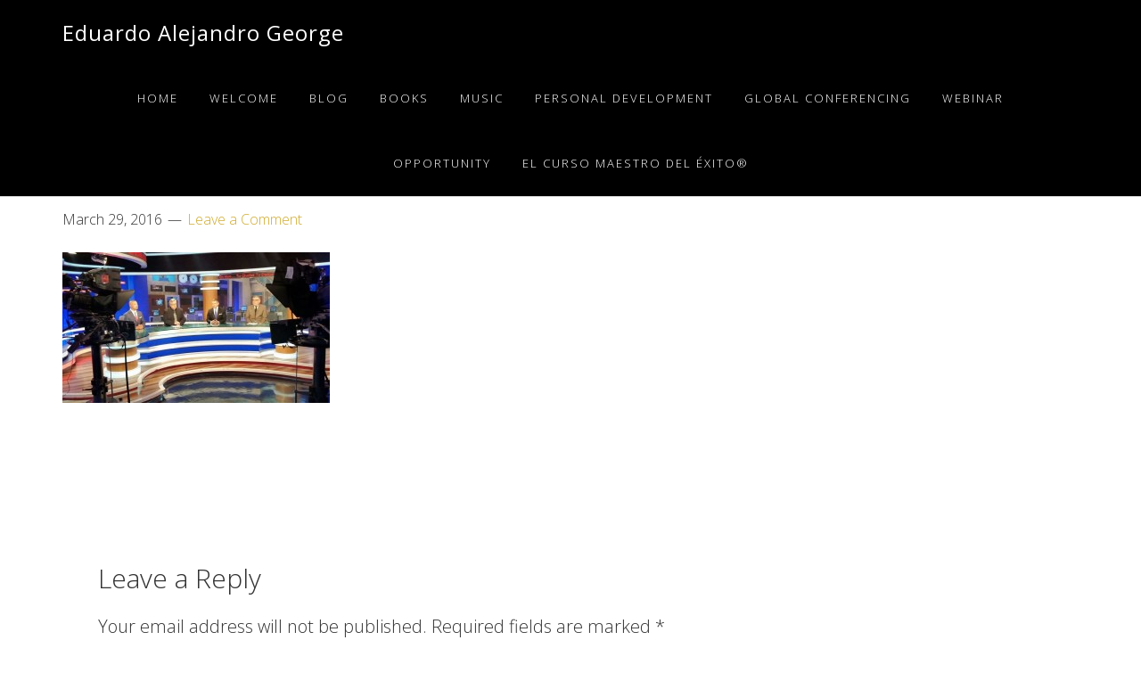

--- FILE ---
content_type: text/html; charset=UTF-8
request_url: https://eduardogeorge.com/eduardo-face-to-face/
body_size: 3829
content:
<!DOCTYPE html>
<html lang="en-US">
<head >
<meta charset="UTF-8" />
		<meta name="robots" content="noodp,noydir" />
		<meta name="viewport" content="width=device-width, initial-scale=1" />
<script>var et_site_url='https://eduardogeorge.com';var et_post_id='21';function et_core_page_resource_fallback(a,b){"undefined"===typeof b&&(b=a.sheet.cssRules&&0===a.sheet.cssRules.length);b&&(a.onerror=null,a.onload=null,a.href?a.href=et_site_url+"/?et_core_page_resource="+a.id+et_post_id:a.src&&(a.src=et_site_url+"/?et_core_page_resource="+a.id+et_post_id))}
</script><title>eduardo face to face</title>
<link rel='dns-prefetch' href='//fonts.googleapis.com' />
<link rel='dns-prefetch' href='//maxcdn.bootstrapcdn.com' />
<link rel='dns-prefetch' href='//s.w.org' />
<link rel="alternate" type="application/rss+xml" title="Eduardo Alejandro George &raquo; Feed" href="https://eduardogeorge.com/feed/" />
<link rel="alternate" type="application/rss+xml" title="Eduardo Alejandro George &raquo; Comments Feed" href="https://eduardogeorge.com/comments/feed/" />
<link rel="alternate" type="application/rss+xml" title="Eduardo Alejandro George &raquo; eduardo face to face Comments Feed" href="https://eduardogeorge.com/feed/?attachment_id=21" />
<link rel="canonical" href="https://eduardogeorge.com/eduardo-face-to-face/" />
		<script type="text/javascript">
			window._wpemojiSettings = {"baseUrl":"https:\/\/s.w.org\/images\/core\/emoji\/11\/72x72\/","ext":".png","svgUrl":"https:\/\/s.w.org\/images\/core\/emoji\/11\/svg\/","svgExt":".svg","source":{"concatemoji":"https:\/\/eduardogeorge.com\/wp-includes\/js\/wp-emoji-release.min.js?ver=4.9.26"}};
			!function(e,a,t){var n,r,o,i=a.createElement("canvas"),p=i.getContext&&i.getContext("2d");function s(e,t){var a=String.fromCharCode;p.clearRect(0,0,i.width,i.height),p.fillText(a.apply(this,e),0,0);e=i.toDataURL();return p.clearRect(0,0,i.width,i.height),p.fillText(a.apply(this,t),0,0),e===i.toDataURL()}function c(e){var t=a.createElement("script");t.src=e,t.defer=t.type="text/javascript",a.getElementsByTagName("head")[0].appendChild(t)}for(o=Array("flag","emoji"),t.supports={everything:!0,everythingExceptFlag:!0},r=0;r<o.length;r++)t.supports[o[r]]=function(e){if(!p||!p.fillText)return!1;switch(p.textBaseline="top",p.font="600 32px Arial",e){case"flag":return s([55356,56826,55356,56819],[55356,56826,8203,55356,56819])?!1:!s([55356,57332,56128,56423,56128,56418,56128,56421,56128,56430,56128,56423,56128,56447],[55356,57332,8203,56128,56423,8203,56128,56418,8203,56128,56421,8203,56128,56430,8203,56128,56423,8203,56128,56447]);case"emoji":return!s([55358,56760,9792,65039],[55358,56760,8203,9792,65039])}return!1}(o[r]),t.supports.everything=t.supports.everything&&t.supports[o[r]],"flag"!==o[r]&&(t.supports.everythingExceptFlag=t.supports.everythingExceptFlag&&t.supports[o[r]]);t.supports.everythingExceptFlag=t.supports.everythingExceptFlag&&!t.supports.flag,t.DOMReady=!1,t.readyCallback=function(){t.DOMReady=!0},t.supports.everything||(n=function(){t.readyCallback()},a.addEventListener?(a.addEventListener("DOMContentLoaded",n,!1),e.addEventListener("load",n,!1)):(e.attachEvent("onload",n),a.attachEvent("onreadystatechange",function(){"complete"===a.readyState&&t.readyCallback()})),(n=t.source||{}).concatemoji?c(n.concatemoji):n.wpemoji&&n.twemoji&&(c(n.twemoji),c(n.wpemoji)))}(window,document,window._wpemojiSettings);
		</script>
		<style type="text/css">
img.wp-smiley,
img.emoji {
	display: inline !important;
	border: none !important;
	box-shadow: none !important;
	height: 1em !important;
	width: 1em !important;
	margin: 0 .07em !important;
	vertical-align: -0.1em !important;
	background: none !important;
	padding: 0 !important;
}
</style>
<link rel='stylesheet' id='aspire-pro-css'  href='https://eduardogeorge.com/wp-content/themes/aspire/style.css?ver=1.0.0' type='text/css' media='all' />
<style id='aspire-pro-inline-css' type='text/css'>

		a,
		.entry-title a:hover,
		.image-section a:hover,
		.image-section .featured-content .entry-title a:hover,
		.site-footer a:hover {
			color: #d1ab2e;
		}

		button,
		input[type="button"],
		input[type="reset"],
		input[type="submit"],
		.archive-pagination li a:hover,
		.archive-pagination .active a,
		.button,
		.widget .button,
		.front-page-2 .image-section,
		.popular {
			background-color: #d1ab2e;
		}

		button,
		input[type="button"],
		input[type="reset"],
		input[type="submit"],
		.button,
		.front-page input:focus,
		.front-page textarea:focus,
		.widget .button {
			border-color: #d1ab2e;
		}
		
</style>
<link rel='stylesheet' id='google-fonts-css'  href='//fonts.googleapis.com/css?family=Open+Sans%3A300%2C400%2C600%2C700&#038;ver=1.0.0' type='text/css' media='all' />
<link rel='stylesheet' id='dashicons-css'  href='https://eduardogeorge.com/wp-includes/css/dashicons.min.css?ver=4.9.26' type='text/css' media='all' />
<link rel='stylesheet' id='font-awesome-css'  href='https://maxcdn.bootstrapcdn.com/font-awesome/4.5.0/css/font-awesome.min.css?ver=4.5.0' type='text/css' media='all' />
<link rel='stylesheet' id='sccss_style-css'  href='https://eduardogeorge.com/?sccss=1&#038;ver=4.9.26' type='text/css' media='all' />
<script type='text/javascript' src='https://eduardogeorge.com/wp-includes/js/jquery/jquery.js?ver=1.12.4'></script>
<script type='text/javascript' src='https://eduardogeorge.com/wp-includes/js/jquery/jquery-migrate.min.js?ver=1.4.1'></script>
<!--[if lt IE 9]>
<script type='text/javascript' src='https://eduardogeorge.com/wp-content/themes/genesis/lib/js/html5shiv.min.js?ver=3.7.3'></script>
<![endif]-->
<script type='text/javascript' src='https://eduardogeorge.com/wp-content/themes/aspire/js/global.js?ver=1.0.0'></script>
<link rel='https://api.w.org/' href='https://eduardogeorge.com/wp-json/' />
<link rel="EditURI" type="application/rsd+xml" title="RSD" href="https://eduardogeorge.com/xmlrpc.php?rsd" />
<link rel="alternate" type="application/json+oembed" href="https://eduardogeorge.com/wp-json/oembed/1.0/embed?url=https%3A%2F%2Feduardogeorge.com%2Feduardo-face-to-face%2F" />
<link rel="alternate" type="text/xml+oembed" href="https://eduardogeorge.com/wp-json/oembed/1.0/embed?url=https%3A%2F%2Feduardogeorge.com%2Feduardo-face-to-face%2F&#038;format=xml" />
<style type="text/css"> .enews .screenread {
	height: 1px;
    left: -1000em;
    overflow: hidden;
    position: absolute;
    top: -1000em;
    width: 1px; } </style><link rel="pingback" href="https://eduardogeorge.com/xmlrpc.php" />
		<style type="text/css">.recentcomments a{display:inline !important;padding:0 !important;margin:0 !important;}</style>
		<link rel="icon" href="https://eduardogeorge.com/wp-content/uploads/2016/04/cropped-eg-77-32x32.png" sizes="32x32" />
<link rel="icon" href="https://eduardogeorge.com/wp-content/uploads/2016/04/cropped-eg-77-192x192.png" sizes="192x192" />
<link rel="apple-touch-icon-precomposed" href="https://eduardogeorge.com/wp-content/uploads/2016/04/cropped-eg-77-180x180.png" />
<meta name="msapplication-TileImage" content="https://eduardogeorge.com/wp-content/uploads/2016/04/cropped-eg-77-270x270.png" />
</head>
<body class="attachment attachment-template-default single single-attachment postid-21 attachmentid-21 attachment-jpeg et_bloom custom-header header-full-width full-width-content" itemscope itemtype="https://schema.org/WebPage"><div class="site-container"><ul class="genesis-skip-link"><li><a href="#genesis-nav-primary" class="screen-reader-shortcut"> Skip to primary navigation</a></li><li><a href="#genesis-content" class="screen-reader-shortcut"> Skip to content</a></li></ul><header class="site-header" itemscope itemtype="https://schema.org/WPHeader"><div class="wrap"><div class="title-area"><p class="site-title" itemprop="headline"><a href="https://eduardogeorge.com/">Eduardo Alejandro George</a></p><p class="site-description" itemprop="description">Eduardo Alejandro George, singer, public speaker, business coach, author</p></div><nav class="nav-primary" aria-label="Main" itemscope itemtype="https://schema.org/SiteNavigationElement" id="genesis-nav-primary"><div class="wrap"><ul id="menu-header-navigation" class="menu genesis-nav-menu menu-primary js-superfish"><li id="menu-item-11" class="menu-item menu-item-type-custom menu-item-object-custom menu-item-home menu-item-11"><a href="http://eduardogeorge.com" itemprop="url"><span itemprop="name">HOME</span></a></li>
<li id="menu-item-90" class="menu-item menu-item-type-post_type menu-item-object-page menu-item-90"><a href="https://eduardogeorge.com/welcome/" itemprop="url"><span itemprop="name">Welcome</span></a></li>
<li id="menu-item-89" class="menu-item menu-item-type-post_type menu-item-object-page menu-item-89"><a href="https://eduardogeorge.com/blog/" itemprop="url"><span itemprop="name">Blog</span></a></li>
<li id="menu-item-103" class="menu-item menu-item-type-post_type menu-item-object-page menu-item-103"><a href="https://eduardogeorge.com/books/" itemprop="url"><span itemprop="name">Books</span></a></li>
<li id="menu-item-104" class="menu-item menu-item-type-post_type menu-item-object-page menu-item-104"><a href="https://eduardogeorge.com/music/" itemprop="url"><span itemprop="name">Music</span></a></li>
<li id="menu-item-102" class="menu-item menu-item-type-post_type menu-item-object-page menu-item-102"><a href="https://eduardogeorge.com/personal-development/" itemprop="url"><span itemprop="name">Personal Development</span></a></li>
<li id="menu-item-88" class="menu-item menu-item-type-post_type menu-item-object-page menu-item-88"><a href="https://eduardogeorge.com/global-conferencing/" itemprop="url"><span itemprop="name">Global Conferencing</span></a></li>
<li id="menu-item-108" class="menu-item menu-item-type-post_type menu-item-object-page menu-item-108"><a href="https://eduardogeorge.com/webinar/" itemprop="url"><span itemprop="name">Webinar</span></a></li>
<li id="menu-item-116" class="menu-item menu-item-type-post_type menu-item-object-page menu-item-116"><a href="https://eduardogeorge.com/opportunity/" itemprop="url"><span itemprop="name">Opportunity</span></a></li>
<li id="menu-item-260" class="menu-item menu-item-type-post_type menu-item-object-page menu-item-260"><a href="https://eduardogeorge.com/el-curso-maestro-del-exito-the-success-mastery-course/" itemprop="url"><span itemprop="name">El CURSO MAESTRO DEL ÉXITO®️</span></a></li>
</ul></div></nav></div></header><div class="site-inner"><div class="content-sidebar-wrap"><main class="content" id="genesis-content"><article class="post-21 attachment type-attachment status-inherit entry" itemscope itemtype="https://schema.org/CreativeWork"><header class="entry-header"><h1 class="entry-title" itemprop="headline">eduardo face to face</h1>
<p class="entry-meta"><time class="entry-time" itemprop="datePublished" datetime="2016-03-29T02:59:32+00:00">March 29, 2016</time> <span class="entry-comments-link"><a href="https://eduardogeorge.com/eduardo-face-to-face/#respond">Leave a Comment</a></span> </p></header><div class="entry-content" itemprop="text"><p class="attachment"><a href='https://eduardogeorge.com/wp-content/uploads/2016/03/eduardo-face-to-face.jpg'><img width="300" height="169" src="https://eduardogeorge.com/wp-content/uploads/2016/03/eduardo-face-to-face-300x169.jpg" class="attachment-medium size-medium" alt="" srcset="https://eduardogeorge.com/wp-content/uploads/2016/03/eduardo-face-to-face-300x169.jpg 300w, https://eduardogeorge.com/wp-content/uploads/2016/03/eduardo-face-to-face-768x432.jpg 768w, https://eduardogeorge.com/wp-content/uploads/2016/03/eduardo-face-to-face.jpg 960w" sizes="(max-width: 300px) 100vw, 300px" /></a></p>
</div><footer class="entry-footer"></footer></article>	<div id="respond" class="comment-respond">
		<h3 id="reply-title" class="comment-reply-title">Leave a Reply <small><a rel="nofollow" id="cancel-comment-reply-link" href="/eduardo-face-to-face/#respond" style="display:none;">Cancel reply</a></small></h3>			<form action="https://eduardogeorge.com/wp-comments-post.php" method="post" id="commentform" class="comment-form" novalidate>
				<p class="comment-notes"><span id="email-notes">Your email address will not be published.</span> Required fields are marked <span class="required">*</span></p><p class="comment-form-comment"><label for="comment">Comment</label> <textarea id="comment" name="comment" cols="45" rows="8" maxlength="65525" required="required"></textarea></p><p class="comment-form-author"><label for="author">Name <span class="required">*</span></label> <input id="author" name="author" type="text" value="" size="30" maxlength="245" required='required' /></p>
<p class="comment-form-email"><label for="email">Email <span class="required">*</span></label> <input id="email" name="email" type="email" value="" size="30" maxlength="100" aria-describedby="email-notes" required='required' /></p>
<p class="comment-form-url"><label for="url">Website</label> <input id="url" name="url" type="url" value="" size="30" maxlength="200" /></p>
<p class="form-submit"><input name="submit" type="submit" id="submit" class="submit" value="Post Comment" /> <input type='hidden' name='comment_post_ID' value='21' id='comment_post_ID' />
<input type='hidden' name='comment_parent' id='comment_parent' value='0' />
</p><p style="display: none;"><input type="hidden" id="akismet_comment_nonce" name="akismet_comment_nonce" value="db5bdc007e" /></p><p style="display: none;"><input type="hidden" id="ak_js" name="ak_js" value="33"/></p>			</form>
			</div><!-- #respond -->
	</main></div></div><footer class="site-footer" itemscope itemtype="https://schema.org/WPFooter"><div class="wrap"><nav class="nav-footer"></nav><p>Copyright &#x000A9;&nbsp;2026 &middot; Eduardo A George </div></footer></div><link rel='stylesheet' id='et-gf-open-sans-css'  href='https://fonts.googleapis.com/css?family=Open+Sans:400,700' type='text/css' media='all' />
<script type='text/javascript' src='https://eduardogeorge.com/wp-includes/js/comment-reply.min.js?ver=4.9.26'></script>
<script type='text/javascript' src='https://eduardogeorge.com/wp-includes/js/hoverIntent.min.js?ver=1.8.1'></script>
<script type='text/javascript' src='https://eduardogeorge.com/wp-content/themes/genesis/lib/js/menu/superfish.min.js?ver=1.7.5'></script>
<script type='text/javascript' src='https://eduardogeorge.com/wp-content/themes/genesis/lib/js/menu/superfish.args.min.js?ver=2.7.1'></script>
<script type='text/javascript' src='https://eduardogeorge.com/wp-content/themes/genesis/lib/js/skip-links.min.js?ver=2.7.1'></script>
<script type='text/javascript' src='https://eduardogeorge.com/wp-content/themes/aspire/js/fadeup.js?ver=1.0.0'></script>
<script type='text/javascript' src='https://eduardogeorge.com/wp-content/plugins/bloom/core/admin/js/common.js?ver=3.2'></script>
<script type='text/javascript' src='https://eduardogeorge.com/wp-includes/js/wp-embed.min.js?ver=4.9.26'></script>
<script async="async" type='text/javascript' src='https://eduardogeorge.com/wp-content/plugins/akismet/_inc/form.js?ver=4.1'></script>
</body></html>


--- FILE ---
content_type: text/css;charset=UTF-8
request_url: https://eduardogeorge.com/?sccss=1&ver=4.9.26
body_size: 72
content:
/* Enter Your Custom CSS Here */
/* Adjustment for sharing icons */
.genericon {
    -moz-osx-font-smoothing: grayscale;
    display: inline-block;
    font-family: "Genericons";
    font-size: 30px;
    font-style: normal;
    font-variant: normal;
    font-weight: normal;
    line-height: 1;
    text-align: center;
    text-decoration: inherit;
    text-transform: none;
    vertical-align: top;
}
.et_bloom .et_bloom_inline_form {
    clear: both;
    display: inline-block;
    margin: 0;
}




